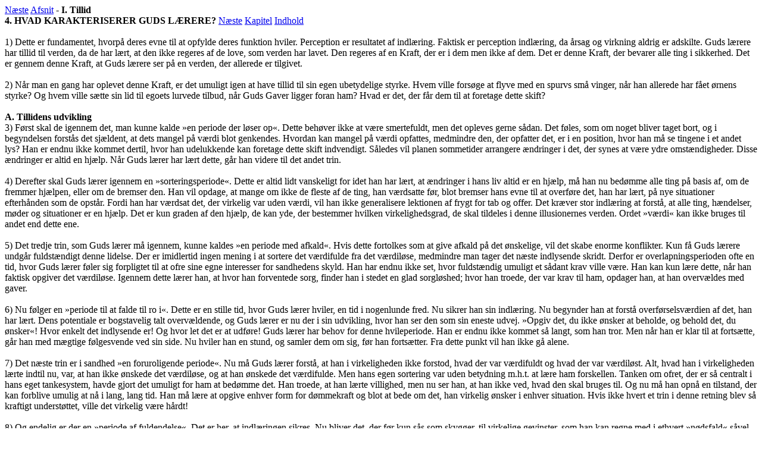

--- FILE ---
content_type: text/html; charset=ISO-8859-1
request_url: http://sekim.dk/manual/manual.php?bnr=1&knr=4&anr=1
body_size: 2652
content:
<html>
<body>
<head>  <title>Manual 1</title></head> <A HREF="manual.php?bnr=1&knr=4&anr=2">N&aelig;ste</A> <A HREF="manualafsnit.php?bnr=1&knr=4">Afsnit</A> - <b>I. Tillid </b> <br> <b>4. HVAD KARAKTERISERER GUDS LÆRERE? </b> <A HREF="manual.php?bnr=1&knr=5&anr=0">N&aelig;ste</A> <A HREF="manualer.php?bnr=1">Kapitel</A>  <A HREF="indholdmanual.php?bnr=1">Indhold</A><br><br>1) Dette er fundamentet, hvorpå deres evne til at opfylde deres funktion hviler. Perception er resultatet af indlæring. Faktisk er perception indlæring, da årsag og virkning aldrig er adskilte. Guds lærere har tillid til verden, da de har lært, at den ikke regeres af de love, som verden har lavet. Den regeres af en Kraft, der er i dem men ikke af dem. Det er denne Kraft, der bevarer alle ting i sikkerhed. Det er gennem denne Kraft, at Guds lærere ser på en verden, der allerede er tilgivet. <br><br>2) Når man en gang har oplevet denne Kraft, er det umuligt igen at have tillid til sin egen ubetydelige styrke. Hvem ville forsøge at flyve med en spurvs små vinger, når han allerede har fået ørnens styrke? Og hvem ville sætte sin lid til egoets lurvede tilbud, når Guds Gaver ligger foran ham? Hvad er det, der får dem til at foretage dette skift? <br><br><b>A. Tillidens udvikling</b><br> 
3) Først skal de igennem det, man kunne kalde »en periode der løser op«. Dette behøver ikke at være smertefuldt, men det opleves gerne sådan. Det føles, som om noget bliver taget bort, og i begyndelsen forstås det sjældent, at dets mangel på værdi blot genkendes. Hvordan kan mangel på værdi opfattes, medmindre den, der opfatter det, er i en position, hvor han må se tingene i et andet lys? Han er endnu ikke kommet dertil, hvor han udelukkende kan foretage dette skift indvendigt. Således vil planen sommetider arrangere ændringer i det, der synes at være ydre omstændigheder. Disse ændringer er altid en hjælp. Når Guds lærer har lært dette, går han videre til det andet trin. <br><br>4) Derefter skal Guds lærer igennem en »sorteringsperiode«. Dette er altid lidt vanskeligt for idet han har lært, at ændringer i hans liv altid er en hjælp, må han nu bedømme alle ting på basis af, om de fremmer hjælpen, eller om de bremser den. Han vil opdage, at mange om ikke de fleste af de ting, han værdsatte før, blot bremser hans evne til at overføre det, han har lært, på nye situationer efterhånden som de opstår. Fordi han har værdsat det, der virkelig var uden værdi, vil han ikke generalisere lektionen af frygt for tab og offer. Det kræver stor indlæring at forstå, at alle ting, hændelser, møder og situationer er en hjælp. Det er kun graden af den hjælp, de kan yde, der bestemmer hvilken virkelighedsgrad, de skal tildeles i denne illusionernes verden. Ordet »værdi« kan ikke bruges til andet end dette ene. <br><br>5) Det tredje trin, som Guds lærer må igennem, kunne kaldes »en periode med afkald«. Hvis dette fortolkes som at give afkald på det ønskelige, vil det skabe enorme konflikter. Kun få Guds lærere undgår fuldstændigt denne lidelse. Der er imidlertid ingen mening i at sortere det værdifulde fra det værdiløse, medmindre man tager det næste indlysende skridt. Derfor er overlapningsperioden ofte en tid, hvor Guds lærer føler sig forpligtet til at ofre sine egne interesser for sandhedens skyld. Han har endnu ikke set, hvor fuldstændig umuligt et sådant krav ville være. Han kan kun lære dette, når han faktisk opgiver det værdiløse. Igennem dette lærer han, at hvor han forventede sorg, finder han i stedet en glad sorgløshed; hvor han troede, der var krav til ham, opdager han, at han overvældes med gaver. <br><br>6) Nu følger en »periode til at falde til ro i«. Dette er en stille tid, hvor Guds lærer hviler, en tid i nogenlunde fred. Nu sikrer han sin indlæring. Nu begynder han at forstå overførselsværdien af det, han har lært. Dens potentiale er bogstavelig talt overvældende, og Guds lærer er nu der i sin udvikling, hvor han ser den som sin eneste udvej. »Opgiv det, du ikke ønsker at beholde, og behold det, du ønsker«! Hvor enkelt det indlysende er! Og hvor let det er at udføre! Guds lærer har behov for denne hvileperiode. Han er endnu ikke kommet så langt, som han tror. Men når han er klar til at fortsætte, går han med mægtige følgesvende ved sin side. Nu hviler han en stund, og samler dem om sig, før han fortsætter. Fra dette punkt vil han ikke gå alene. <br><br>7) Det næste trin er i sandhed »en foruroligende periode«. Nu må Guds lærer forstå, at han i virkeligheden ikke forstod, hvad der var værdifuldt og hvad der var værdiløst. Alt, hvad han i virkeligheden lærte indtil nu, var, at han ikke ønskede det værdiløse, og at han ønskede det værdifulde. Men hans egen sortering var uden betydning m.h.t. at lære ham forskellen. Tanken om ofret, der er så centralt i hans eget tankesystem, havde gjort det umuligt for ham at bedømme det. Han troede, at han lærte villighed, men nu ser han, at han ikke ved, hvad den skal bruges til. Og nu må han opnå en tilstand, der kan forblive umulig at nå i lang, lang tid. Han må lære at opgive enhver form for dømmekraft og blot at bede om det, han virkelig ønsker i enhver situation. Hvis ikke hvert et trin i denne retning blev så kraftigt understøttet, ville det virkelig være hårdt! <br><br>8) Og endelig er der en »periode af fuldendelse«. Det er her, at indlæringen sikres. Nu bliver det, der før kun sås som skygger, til virkelige gevinster, som han kan regne med i ethvert »nødsfald« såvel som i rolige tider. Ja, roen er resultatet; resultatet af ærlig indlæring, bestandighed i tanken og fuld overførselsevne. Dette er den ægte freds trin, for her reflekteres den Himmelske tilstand fuldstændigt. Fra dette punkt er vejen til Himlen åben og let. Ja faktisk er den her. Hvem ville tage nogen steder den, hvis sindets fred allerede er fuldstændig? Og hvem ville forsøge at ændre roen for noget mere ønskværdigt? Hvad kunne være mere ønskværdigt end dette? <br><p align=right /p> <A HREF="manual.php?bnr=1&knr=4&anr=2">N&aelig;ste</A> <A HREF="manualafsnit.php?bnr=1&knr=4">Afsnit</A> <A HREF="manual.php?bnr=1&knr=5&anr=0">N&aelig;ste</A> <A HREF="manualer.php?bnr=1">Kapitel</A>  <A HREF="indholdmanual.php?bnr=1">Indhold</A></body>
</html>